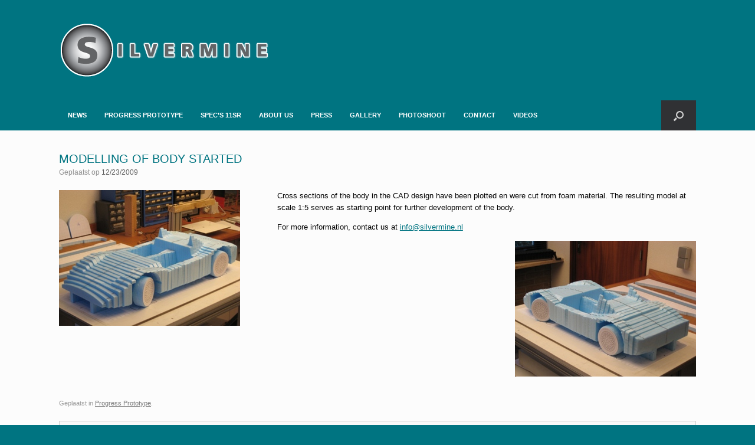

--- FILE ---
content_type: text/html; charset=utf-8
request_url: https://accounts.google.com/o/oauth2/postmessageRelay?parent=https%3A%2F%2Fwww.silvermine.nl&jsh=m%3B%2F_%2Fscs%2Fabc-static%2F_%2Fjs%2Fk%3Dgapi.lb.en.2kN9-TZiXrM.O%2Fd%3D1%2Frs%3DAHpOoo_B4hu0FeWRuWHfxnZ3V0WubwN7Qw%2Fm%3D__features__
body_size: 163
content:
<!DOCTYPE html><html><head><title></title><meta http-equiv="content-type" content="text/html; charset=utf-8"><meta http-equiv="X-UA-Compatible" content="IE=edge"><meta name="viewport" content="width=device-width, initial-scale=1, minimum-scale=1, maximum-scale=1, user-scalable=0"><script src='https://ssl.gstatic.com/accounts/o/2580342461-postmessagerelay.js' nonce="xYhjWDUGbf6vehK5M1WB6A"></script></head><body><script type="text/javascript" src="https://apis.google.com/js/rpc:shindig_random.js?onload=init" nonce="xYhjWDUGbf6vehK5M1WB6A"></script></body></html>